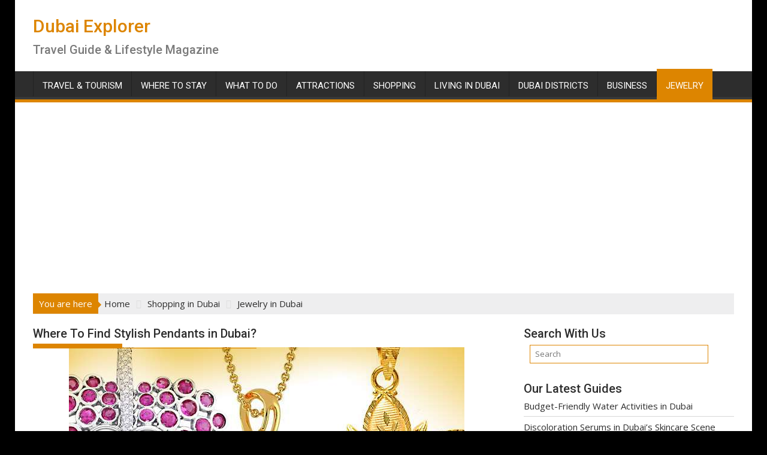

--- FILE ---
content_type: text/html; charset=UTF-8
request_url: https://dubaiexplorer.net/where-to-find-stylish-pendants-in-dubai/
body_size: 11625
content:
        <!DOCTYPE html><html lang="en-GB">
    	<head>

		        <meta charset="UTF-8">
        <meta name="viewport" content="width=device-width, initial-scale=1">
        <link rel="profile" href="http://gmpg.org/xfn/11">
        <link rel="pingback" href="https://dubaiexplorer.net/xmlrpc.php">
    <meta name='robots' content='index, follow, max-image-preview:large, max-snippet:-1, max-video-preview:-1' />

	<!-- This site is optimized with the Yoast SEO plugin v20.0 - https://yoast.com/wordpress/plugins/seo/ -->
	<title>Where To Find Stylish Pendants in Dubai? - Dubai Explorer</title>
	<meta name="description" content="When it comes to jewels, we need to talk a little bit more about all the different offer of pendants with or without necklaces. Jewel designers like" />
	<link rel="canonical" href="https://dubaiexplorer.net/where-to-find-stylish-pendants-in-dubai/" />
	<meta name="twitter:label1" content="Written by" />
	<meta name="twitter:data1" content="admin2" />
	<meta name="twitter:label2" content="Estimated reading time" />
	<meta name="twitter:data2" content="3 minutes" />
	<script type="application/ld+json" class="yoast-schema-graph">{"@context":"https://schema.org","@graph":[{"@type":"WebPage","@id":"https://dubaiexplorer.net/where-to-find-stylish-pendants-in-dubai/","url":"https://dubaiexplorer.net/where-to-find-stylish-pendants-in-dubai/","name":"Where To Find Stylish Pendants in Dubai? - Dubai Explorer","isPartOf":{"@id":"https://dubaiexplorer.net/#website"},"primaryImageOfPage":{"@id":"https://dubaiexplorer.net/where-to-find-stylish-pendants-in-dubai/#primaryimage"},"image":{"@id":"https://dubaiexplorer.net/where-to-find-stylish-pendants-in-dubai/#primaryimage"},"thumbnailUrl":"https://dubaiexplorer.net/wp-content/uploads/Stylish-Pendant-Jewelry-in-Dubai.jpg","datePublished":"2020-02-28T13:50:37+00:00","dateModified":"2021-02-10T21:09:31+00:00","author":{"@id":"https://dubaiexplorer.net/#/schema/person/7f6a91786a17e22303e7d26e03a8bb24"},"description":"When it comes to jewels, we need to talk a little bit more about all the different offer of pendants with or without necklaces. Jewel designers like","breadcrumb":{"@id":"https://dubaiexplorer.net/where-to-find-stylish-pendants-in-dubai/#breadcrumb"},"inLanguage":"en-GB","potentialAction":[{"@type":"ReadAction","target":["https://dubaiexplorer.net/where-to-find-stylish-pendants-in-dubai/"]}]},{"@type":"ImageObject","inLanguage":"en-GB","@id":"https://dubaiexplorer.net/where-to-find-stylish-pendants-in-dubai/#primaryimage","url":"https://dubaiexplorer.net/wp-content/uploads/Stylish-Pendant-Jewelry-in-Dubai.jpg","contentUrl":"https://dubaiexplorer.net/wp-content/uploads/Stylish-Pendant-Jewelry-in-Dubai.jpg","width":660,"height":365},{"@type":"BreadcrumbList","@id":"https://dubaiexplorer.net/where-to-find-stylish-pendants-in-dubai/#breadcrumb","itemListElement":[{"@type":"ListItem","position":1,"name":"Home","item":"https://dubaiexplorer.net/"},{"@type":"ListItem","position":2,"name":"Where To Find Stylish Pendants in Dubai?"}]},{"@type":"WebSite","@id":"https://dubaiexplorer.net/#website","url":"https://dubaiexplorer.net/","name":"Dubai Explorer","description":"Travel Guide &amp; Lifestyle Magazine","potentialAction":[{"@type":"SearchAction","target":{"@type":"EntryPoint","urlTemplate":"https://dubaiexplorer.net/?s={search_term_string}"},"query-input":"required name=search_term_string"}],"inLanguage":"en-GB"},{"@type":"Person","@id":"https://dubaiexplorer.net/#/schema/person/7f6a91786a17e22303e7d26e03a8bb24","name":"admin2","image":{"@type":"ImageObject","inLanguage":"en-GB","@id":"https://dubaiexplorer.net/#/schema/person/image/","url":"https://secure.gravatar.com/avatar/2fb2771f12f294155b68d16073e8b24b?s=96&d=mm&r=g","contentUrl":"https://secure.gravatar.com/avatar/2fb2771f12f294155b68d16073e8b24b?s=96&d=mm&r=g","caption":"admin2"}}]}</script>
	<!-- / Yoast SEO plugin. -->


<link rel='dns-prefetch' href='//fonts.googleapis.com' />
<link rel='stylesheet' id='wp-block-library-css' href='https://dubaiexplorer.net/wp-includes/css/dist/block-library/style.min.css' type='text/css' media='all' />
<link rel='stylesheet' id='classic-theme-styles-css' href='https://dubaiexplorer.net/wp-includes/css/classic-themes.min.css' type='text/css' media='all' />
<style id='global-styles-inline-css' type='text/css'>
body{--wp--preset--color--black: #000000;--wp--preset--color--cyan-bluish-gray: #abb8c3;--wp--preset--color--white: #ffffff;--wp--preset--color--pale-pink: #f78da7;--wp--preset--color--vivid-red: #cf2e2e;--wp--preset--color--luminous-vivid-orange: #ff6900;--wp--preset--color--luminous-vivid-amber: #fcb900;--wp--preset--color--light-green-cyan: #7bdcb5;--wp--preset--color--vivid-green-cyan: #00d084;--wp--preset--color--pale-cyan-blue: #8ed1fc;--wp--preset--color--vivid-cyan-blue: #0693e3;--wp--preset--color--vivid-purple: #9b51e0;--wp--preset--gradient--vivid-cyan-blue-to-vivid-purple: linear-gradient(135deg,rgba(6,147,227,1) 0%,rgb(155,81,224) 100%);--wp--preset--gradient--light-green-cyan-to-vivid-green-cyan: linear-gradient(135deg,rgb(122,220,180) 0%,rgb(0,208,130) 100%);--wp--preset--gradient--luminous-vivid-amber-to-luminous-vivid-orange: linear-gradient(135deg,rgba(252,185,0,1) 0%,rgba(255,105,0,1) 100%);--wp--preset--gradient--luminous-vivid-orange-to-vivid-red: linear-gradient(135deg,rgba(255,105,0,1) 0%,rgb(207,46,46) 100%);--wp--preset--gradient--very-light-gray-to-cyan-bluish-gray: linear-gradient(135deg,rgb(238,238,238) 0%,rgb(169,184,195) 100%);--wp--preset--gradient--cool-to-warm-spectrum: linear-gradient(135deg,rgb(74,234,220) 0%,rgb(151,120,209) 20%,rgb(207,42,186) 40%,rgb(238,44,130) 60%,rgb(251,105,98) 80%,rgb(254,248,76) 100%);--wp--preset--gradient--blush-light-purple: linear-gradient(135deg,rgb(255,206,236) 0%,rgb(152,150,240) 100%);--wp--preset--gradient--blush-bordeaux: linear-gradient(135deg,rgb(254,205,165) 0%,rgb(254,45,45) 50%,rgb(107,0,62) 100%);--wp--preset--gradient--luminous-dusk: linear-gradient(135deg,rgb(255,203,112) 0%,rgb(199,81,192) 50%,rgb(65,88,208) 100%);--wp--preset--gradient--pale-ocean: linear-gradient(135deg,rgb(255,245,203) 0%,rgb(182,227,212) 50%,rgb(51,167,181) 100%);--wp--preset--gradient--electric-grass: linear-gradient(135deg,rgb(202,248,128) 0%,rgb(113,206,126) 100%);--wp--preset--gradient--midnight: linear-gradient(135deg,rgb(2,3,129) 0%,rgb(40,116,252) 100%);--wp--preset--duotone--dark-grayscale: url('#wp-duotone-dark-grayscale');--wp--preset--duotone--grayscale: url('#wp-duotone-grayscale');--wp--preset--duotone--purple-yellow: url('#wp-duotone-purple-yellow');--wp--preset--duotone--blue-red: url('#wp-duotone-blue-red');--wp--preset--duotone--midnight: url('#wp-duotone-midnight');--wp--preset--duotone--magenta-yellow: url('#wp-duotone-magenta-yellow');--wp--preset--duotone--purple-green: url('#wp-duotone-purple-green');--wp--preset--duotone--blue-orange: url('#wp-duotone-blue-orange');--wp--preset--font-size--small: 13px;--wp--preset--font-size--medium: 20px;--wp--preset--font-size--large: 36px;--wp--preset--font-size--x-large: 42px;--wp--preset--spacing--20: 0.44rem;--wp--preset--spacing--30: 0.67rem;--wp--preset--spacing--40: 1rem;--wp--preset--spacing--50: 1.5rem;--wp--preset--spacing--60: 2.25rem;--wp--preset--spacing--70: 3.38rem;--wp--preset--spacing--80: 5.06rem;--wp--preset--shadow--natural: 6px 6px 9px rgba(0, 0, 0, 0.2);--wp--preset--shadow--deep: 12px 12px 50px rgba(0, 0, 0, 0.4);--wp--preset--shadow--sharp: 6px 6px 0px rgba(0, 0, 0, 0.2);--wp--preset--shadow--outlined: 6px 6px 0px -3px rgba(255, 255, 255, 1), 6px 6px rgba(0, 0, 0, 1);--wp--preset--shadow--crisp: 6px 6px 0px rgba(0, 0, 0, 1);}:where(.is-layout-flex){gap: 0.5em;}body .is-layout-flow > .alignleft{float: left;margin-inline-start: 0;margin-inline-end: 2em;}body .is-layout-flow > .alignright{float: right;margin-inline-start: 2em;margin-inline-end: 0;}body .is-layout-flow > .aligncenter{margin-left: auto !important;margin-right: auto !important;}body .is-layout-constrained > .alignleft{float: left;margin-inline-start: 0;margin-inline-end: 2em;}body .is-layout-constrained > .alignright{float: right;margin-inline-start: 2em;margin-inline-end: 0;}body .is-layout-constrained > .aligncenter{margin-left: auto !important;margin-right: auto !important;}body .is-layout-constrained > :where(:not(.alignleft):not(.alignright):not(.alignfull)){max-width: var(--wp--style--global--content-size);margin-left: auto !important;margin-right: auto !important;}body .is-layout-constrained > .alignwide{max-width: var(--wp--style--global--wide-size);}body .is-layout-flex{display: flex;}body .is-layout-flex{flex-wrap: wrap;align-items: center;}body .is-layout-flex > *{margin: 0;}:where(.wp-block-columns.is-layout-flex){gap: 2em;}.has-black-color{color: var(--wp--preset--color--black) !important;}.has-cyan-bluish-gray-color{color: var(--wp--preset--color--cyan-bluish-gray) !important;}.has-white-color{color: var(--wp--preset--color--white) !important;}.has-pale-pink-color{color: var(--wp--preset--color--pale-pink) !important;}.has-vivid-red-color{color: var(--wp--preset--color--vivid-red) !important;}.has-luminous-vivid-orange-color{color: var(--wp--preset--color--luminous-vivid-orange) !important;}.has-luminous-vivid-amber-color{color: var(--wp--preset--color--luminous-vivid-amber) !important;}.has-light-green-cyan-color{color: var(--wp--preset--color--light-green-cyan) !important;}.has-vivid-green-cyan-color{color: var(--wp--preset--color--vivid-green-cyan) !important;}.has-pale-cyan-blue-color{color: var(--wp--preset--color--pale-cyan-blue) !important;}.has-vivid-cyan-blue-color{color: var(--wp--preset--color--vivid-cyan-blue) !important;}.has-vivid-purple-color{color: var(--wp--preset--color--vivid-purple) !important;}.has-black-background-color{background-color: var(--wp--preset--color--black) !important;}.has-cyan-bluish-gray-background-color{background-color: var(--wp--preset--color--cyan-bluish-gray) !important;}.has-white-background-color{background-color: var(--wp--preset--color--white) !important;}.has-pale-pink-background-color{background-color: var(--wp--preset--color--pale-pink) !important;}.has-vivid-red-background-color{background-color: var(--wp--preset--color--vivid-red) !important;}.has-luminous-vivid-orange-background-color{background-color: var(--wp--preset--color--luminous-vivid-orange) !important;}.has-luminous-vivid-amber-background-color{background-color: var(--wp--preset--color--luminous-vivid-amber) !important;}.has-light-green-cyan-background-color{background-color: var(--wp--preset--color--light-green-cyan) !important;}.has-vivid-green-cyan-background-color{background-color: var(--wp--preset--color--vivid-green-cyan) !important;}.has-pale-cyan-blue-background-color{background-color: var(--wp--preset--color--pale-cyan-blue) !important;}.has-vivid-cyan-blue-background-color{background-color: var(--wp--preset--color--vivid-cyan-blue) !important;}.has-vivid-purple-background-color{background-color: var(--wp--preset--color--vivid-purple) !important;}.has-black-border-color{border-color: var(--wp--preset--color--black) !important;}.has-cyan-bluish-gray-border-color{border-color: var(--wp--preset--color--cyan-bluish-gray) !important;}.has-white-border-color{border-color: var(--wp--preset--color--white) !important;}.has-pale-pink-border-color{border-color: var(--wp--preset--color--pale-pink) !important;}.has-vivid-red-border-color{border-color: var(--wp--preset--color--vivid-red) !important;}.has-luminous-vivid-orange-border-color{border-color: var(--wp--preset--color--luminous-vivid-orange) !important;}.has-luminous-vivid-amber-border-color{border-color: var(--wp--preset--color--luminous-vivid-amber) !important;}.has-light-green-cyan-border-color{border-color: var(--wp--preset--color--light-green-cyan) !important;}.has-vivid-green-cyan-border-color{border-color: var(--wp--preset--color--vivid-green-cyan) !important;}.has-pale-cyan-blue-border-color{border-color: var(--wp--preset--color--pale-cyan-blue) !important;}.has-vivid-cyan-blue-border-color{border-color: var(--wp--preset--color--vivid-cyan-blue) !important;}.has-vivid-purple-border-color{border-color: var(--wp--preset--color--vivid-purple) !important;}.has-vivid-cyan-blue-to-vivid-purple-gradient-background{background: var(--wp--preset--gradient--vivid-cyan-blue-to-vivid-purple) !important;}.has-light-green-cyan-to-vivid-green-cyan-gradient-background{background: var(--wp--preset--gradient--light-green-cyan-to-vivid-green-cyan) !important;}.has-luminous-vivid-amber-to-luminous-vivid-orange-gradient-background{background: var(--wp--preset--gradient--luminous-vivid-amber-to-luminous-vivid-orange) !important;}.has-luminous-vivid-orange-to-vivid-red-gradient-background{background: var(--wp--preset--gradient--luminous-vivid-orange-to-vivid-red) !important;}.has-very-light-gray-to-cyan-bluish-gray-gradient-background{background: var(--wp--preset--gradient--very-light-gray-to-cyan-bluish-gray) !important;}.has-cool-to-warm-spectrum-gradient-background{background: var(--wp--preset--gradient--cool-to-warm-spectrum) !important;}.has-blush-light-purple-gradient-background{background: var(--wp--preset--gradient--blush-light-purple) !important;}.has-blush-bordeaux-gradient-background{background: var(--wp--preset--gradient--blush-bordeaux) !important;}.has-luminous-dusk-gradient-background{background: var(--wp--preset--gradient--luminous-dusk) !important;}.has-pale-ocean-gradient-background{background: var(--wp--preset--gradient--pale-ocean) !important;}.has-electric-grass-gradient-background{background: var(--wp--preset--gradient--electric-grass) !important;}.has-midnight-gradient-background{background: var(--wp--preset--gradient--midnight) !important;}.has-small-font-size{font-size: var(--wp--preset--font-size--small) !important;}.has-medium-font-size{font-size: var(--wp--preset--font-size--medium) !important;}.has-large-font-size{font-size: var(--wp--preset--font-size--large) !important;}.has-x-large-font-size{font-size: var(--wp--preset--font-size--x-large) !important;}
.wp-block-navigation a:where(:not(.wp-element-button)){color: inherit;}
:where(.wp-block-columns.is-layout-flex){gap: 2em;}
.wp-block-pullquote{font-size: 1.5em;line-height: 1.6;}
</style>
<link rel='stylesheet' id='contact-form-7-css' href='https://dubaiexplorer.net/wp-content/plugins/contact-form-7/includes/css/styles.css' type='text/css' media='all' />
<link rel='stylesheet' id='jquery-bxslider-css' href='https://dubaiexplorer.net/wp-content/themes/dubai/assets/library/bxslider/css/jquery.bxslider.min.css' type='text/css' media='all' />
<link rel='stylesheet' id='supermag-googleapis-css' href='//fonts.googleapis.com/css?family=Open+Sans%3A600%2C400%7CRoboto%3A300italic%2C400%2C500%2C700&#038;ver=1.0.1' type='text/css' media='all' />
<link rel='stylesheet' id='supermag-style-css' href='https://dubaiexplorer.net/wp-content/themes/dubai/style.css' type='text/css' media='all' />
<style id='supermag-style-inline-css' type='text/css'>

            mark,
            .comment-form .form-submit input,
            .read-more,
            .bn-title,
            .home-icon.front_page_on,
            .header-wrapper .menu li:hover > a,
            .header-wrapper .menu > li.current-menu-item a,
            .header-wrapper .menu > li.current-menu-parent a,
            .header-wrapper .menu > li.current_page_parent a,
            .header-wrapper .menu > li.current_page_ancestor a,
            .header-wrapper .menu > li.current-menu-item > a:before,
            .header-wrapper .menu > li.current-menu-parent > a:before,
            .header-wrapper .menu > li.current_page_parent > a:before,
            .header-wrapper .menu > li.current_page_ancestor > a:before,
            .header-wrapper .main-navigation ul ul.sub-menu li:hover > a,
            .header-wrapper .main-navigation ul ul.children li:hover > a,
            .slider-section .cat-links a,
            .featured-desc .below-entry-meta .cat-links a,
            #calendar_wrap #wp-calendar #today,
            #calendar_wrap #wp-calendar #today a,
            .wpcf7-form input.wpcf7-submit:hover,
            .breadcrumb{
                background: #dd8500;
            }
        
            a:hover,
            .screen-reader-text:focus,
            .bn-content a:hover,
            .socials a:hover,
            .site-title a,
            .search-block input#menu-search,
            .widget_search input#s,
            .search-block #searchsubmit,
            .widget_search #searchsubmit,
            .footer-sidebar .featured-desc .above-entry-meta a:hover,
            .slider-section .slide-title:hover,
            .besides-slider .post-title a:hover,
            .slider-feature-wrap a:hover,
            .slider-section .bx-controls-direction a,
            .besides-slider .beside-post:hover .beside-caption,
            .besides-slider .beside-post:hover .beside-caption a:hover,
            .featured-desc .above-entry-meta span:hover,
            .posted-on a:hover,
            .cat-links a:hover,
            .comments-link a:hover,
            .edit-link a:hover,
            .tags-links a:hover,
            .byline a:hover,
            .nav-links a:hover,
            #supermag-breadcrumbs a:hover,
            .wpcf7-form input.wpcf7-submit,
             .woocommerce nav.woocommerce-pagination ul li a:focus, 
             .woocommerce nav.woocommerce-pagination ul li a:hover, 
             .woocommerce nav.woocommerce-pagination ul li span.current{
                color: #dd8500;
            }
            .search-block input#menu-search,
            .widget_search input#s,
            .tagcloud a{
                border: 1px solid #dd8500;
            }
            .footer-wrapper .border,
            .nav-links .nav-previous a:hover,
            .nav-links .nav-next a:hover{
                border-top: 1px solid #dd8500;
            }
             .besides-slider .beside-post{
                border-bottom: 3px solid #dd8500;
            }
            .widget-title,
            .footer-wrapper,
            .page-header .page-title,
            .single .entry-header .entry-title,
            .page .entry-header .entry-title{
                border-bottom: 1px solid #dd8500;
            }
            .widget-title:before,
            .page-header .page-title:before,
            .single .entry-header .entry-title:before,
            .page .entry-header .entry-title:before {
                border-bottom: 7px solid #dd8500;
            }
           .wpcf7-form input.wpcf7-submit,
            article.post.sticky{
                border: 2px solid #dd8500;
            }
           .breadcrumb::after {
                border-left: 5px solid #dd8500;
            }
           .header-wrapper #site-navigation{
                border-bottom: 5px solid #dd8500;
            }
           @media screen and (max-width:992px){
                .slicknav_btn.slicknav_open{
                    border: 1px solid #dd8500;
                }
                 .header-wrapper .main-navigation ul ul.sub-menu li:hover > a,
                 .header-wrapper .main-navigation ul ul.children li:hover > a
                 {
                         background: #2d2d2d;
                 }
                .slicknav_btn.slicknav_open:before{
                    background: { #dd8500 };
                    box-shadow: 0 6px 0 0 #dd8500, 0 12px 0 0 #dd8500;
                }
                .slicknav_nav li:hover > a,
                .slicknav_nav li.current-menu-ancestor a,
                .slicknav_nav li.current-menu-item  > a,
                .slicknav_nav li.current_page_item a,
                .slicknav_nav li.current_page_item .slicknav_item span,
                .slicknav_nav li .slicknav_item:hover a{
                    color: #dd8500;
                }
            }
                    .cat-links .at-cat-item-1{
                    background: #dd8500!important;
                    color : #fff!important;
                    }
                    
                    .at-cat-color-wrap-1 .widget-title::before,
                    body.category-1 .page-header .page-title::before
                    {
                     border-bottom: 7px solid #dd8500;
                    }
                    
                    .at-cat-color-wrap-1 .widget-title,
                     body.category-1 .page-header .page-title
                    {
                     border-bottom: 1px solid #dd8500;
                    }
                    .cat-links .at-cat-item-1:hover{
                    background: #2d2d2d!important;
                    color : #fff!important;
                    }
                    
                    .cat-links .at-cat-item-195{
                    background: #dd8500!important;
                    color : #fff!important;
                    }
                    
                    .at-cat-color-wrap-195 .widget-title::before,
                    body.category-195 .page-header .page-title::before
                    {
                     border-bottom: 7px solid #dd8500;
                    }
                    
                    .at-cat-color-wrap-195 .widget-title,
                     body.category-195 .page-header .page-title
                    {
                     border-bottom: 1px solid #dd8500;
                    }
                    .cat-links .at-cat-item-195:hover{
                    background: #2d2d2d!important;
                    color : #fff!important;
                    }
                    
                    .cat-links .at-cat-item-196{
                    background: #dd8500!important;
                    color : #fff!important;
                    }
                    
                    .at-cat-color-wrap-196 .widget-title::before,
                    body.category-196 .page-header .page-title::before
                    {
                     border-bottom: 7px solid #dd8500;
                    }
                    
                    .at-cat-color-wrap-196 .widget-title,
                     body.category-196 .page-header .page-title
                    {
                     border-bottom: 1px solid #dd8500;
                    }
                    .cat-links .at-cat-item-196:hover{
                    background: #2d2d2d!important;
                    color : #fff!important;
                    }
                    
                    .cat-links .at-cat-item-197{
                    background: #dd8500!important;
                    color : #fff!important;
                    }
                    
                    .at-cat-color-wrap-197 .widget-title::before,
                    body.category-197 .page-header .page-title::before
                    {
                     border-bottom: 7px solid #dd8500;
                    }
                    
                    .at-cat-color-wrap-197 .widget-title,
                     body.category-197 .page-header .page-title
                    {
                     border-bottom: 1px solid #dd8500;
                    }
                    .cat-links .at-cat-item-197:hover{
                    background: #2d2d2d!important;
                    color : #fff!important;
                    }
                    
                    .cat-links .at-cat-item-198{
                    background: #0096ed!important;
                    color : #fff!important;
                    }
                    
                    .at-cat-color-wrap-198 .widget-title::before,
                    body.category-198 .page-header .page-title::before
                    {
                     border-bottom: 7px solid #0096ed;
                    }
                    
                    .at-cat-color-wrap-198 .widget-title,
                     body.category-198 .page-header .page-title
                    {
                     border-bottom: 1px solid #0096ed;
                    }
                    .cat-links .at-cat-item-198:hover{
                    background: #2d2d2d!important;
                    color : #fff!important;
                    }
                    
                    .cat-links .at-cat-item-199{
                    background: #dd8500!important;
                    color : #fff!important;
                    }
                    
                    .cat-links .at-cat-item-199:hover{
                    background: #2d2d2d!important;
                    color : #fff!important;
                    }
                    
                    .cat-links .at-cat-item-200{
                    background: #dd8500!important;
                    color : #fff!important;
                    }
                    
                    .cat-links .at-cat-item-200:hover{
                    background: #2d2d2d!important;
                    color : #fff!important;
                    }
                    
                    .cat-links .at-cat-item-201{
                    background: #dd8500!important;
                    color : #fff!important;
                    }
                    
                    .cat-links .at-cat-item-201:hover{
                    background: #2d2d2d!important;
                    color : #fff!important;
                    }
                    
                    .cat-links .at-cat-item-202{
                    background: #dd8500!important;
                    color : #fff!important;
                    }
                    
                    .cat-links .at-cat-item-202:hover{
                    background: #2d2d2d!important;
                    color : #fff!important;
                    }
                    
                    .cat-links .at-cat-item-203{
                    background: #dd8500!important;
                    color : #fff!important;
                    }
                    
                    .cat-links .at-cat-item-203:hover{
                    background: #2d2d2d!important;
                    color : #fff!important;
                    }
                    
                    .cat-links .at-cat-item-204{
                    background: #dd8500!important;
                    color : #fff!important;
                    }
                    
                    .cat-links .at-cat-item-204:hover{
                    background: #2d2d2d!important;
                    color : #fff!important;
                    }
                    
                    .cat-links .at-cat-item-205{
                    background: #dd8500!important;
                    color : #fff!important;
                    }
                    
                    .cat-links .at-cat-item-205:hover{
                    background: #2d2d2d!important;
                    color : #fff!important;
                    }
                    
                    .cat-links .at-cat-item-206{
                    background: #dd8500!important;
                    color : #fff!important;
                    }
                    
                    .cat-links .at-cat-item-206:hover{
                    background: #2d2d2d!important;
                    color : #fff!important;
                    }
                    
                    .cat-links .at-cat-item-207{
                    background: #dd8500!important;
                    color : #fff!important;
                    }
                    
                    .at-cat-color-wrap-207 .widget-title::before,
                    body.category-207 .page-header .page-title::before
                    {
                     border-bottom: 7px solid #dd8500;
                    }
                    
                    .at-cat-color-wrap-207 .widget-title,
                     body.category-207 .page-header .page-title
                    {
                     border-bottom: 1px solid #dd8500;
                    }
                    .cat-links .at-cat-item-207:hover{
                    background: #2d2d2d!important;
                    color : #fff!important;
                    }
                    
                    .cat-links .at-cat-item-208{
                    background: #dd8500!important;
                    color : #fff!important;
                    }
                    
                    .cat-links .at-cat-item-208:hover{
                    background: #2d2d2d!important;
                    color : #fff!important;
                    }
                    
                    .cat-links .at-cat-item-209{
                    background: #dd8500!important;
                    color : #fff!important;
                    }
                    
                    .cat-links .at-cat-item-209:hover{
                    background: #2d2d2d!important;
                    color : #fff!important;
                    }
                    
                    .cat-links .at-cat-item-210{
                    background: #dd8500!important;
                    color : #fff!important;
                    }
                    
                    .cat-links .at-cat-item-210:hover{
                    background: #2d2d2d!important;
                    color : #fff!important;
                    }
                    
                    .cat-links .at-cat-item-211{
                    background: #dd8500!important;
                    color : #fff!important;
                    }
                    
                    .cat-links .at-cat-item-211:hover{
                    background: #2d2d2d!important;
                    color : #fff!important;
                    }
                    
                    .cat-links .at-cat-item-212{
                    background: #dd8500!important;
                    color : #fff!important;
                    }
                    
                    .cat-links .at-cat-item-212:hover{
                    background: #2d2d2d!important;
                    color : #fff!important;
                    }
                    
                    .cat-links .at-cat-item-213{
                    background: #dd8500!important;
                    color : #fff!important;
                    }
                    
                    .cat-links .at-cat-item-213:hover{
                    background: #2d2d2d!important;
                    color : #fff!important;
                    }
                    
                    .cat-links .at-cat-item-214{
                    background: #dd8500!important;
                    color : #fff!important;
                    }
                    
                    .at-cat-color-wrap-214 .widget-title::before,
                    body.category-214 .page-header .page-title::before
                    {
                     border-bottom: 7px solid #dd8500;
                    }
                    
                    .at-cat-color-wrap-214 .widget-title,
                     body.category-214 .page-header .page-title
                    {
                     border-bottom: 1px solid #dd8500;
                    }
                    .cat-links .at-cat-item-214:hover{
                    background: #2d2d2d!important;
                    color : #fff!important;
                    }
                    
                    .cat-links .at-cat-item-215{
                    background: #dd8500!important;
                    color : #fff!important;
                    }
                    
                    .cat-links .at-cat-item-215:hover{
                    background: #2d2d2d!important;
                    color : #fff!important;
                    }
                    
                    .cat-links .at-cat-item-216{
                    background: #dd8500!important;
                    color : #fff!important;
                    }
                    
                    .at-cat-color-wrap-216 .widget-title::before,
                    body.category-216 .page-header .page-title::before
                    {
                     border-bottom: 7px solid #dd8500;
                    }
                    
                    .at-cat-color-wrap-216 .widget-title,
                     body.category-216 .page-header .page-title
                    {
                     border-bottom: 1px solid #dd8500;
                    }
                    .cat-links .at-cat-item-216:hover{
                    background: #2d2d2d!important;
                    color : #fff!important;
                    }
                    
                    .cat-links .at-cat-item-217{
                    background: #dd8500!important;
                    color : #fff!important;
                    }
                    
                    .cat-links .at-cat-item-217:hover{
                    background: #2d2d2d!important;
                    color : #fff!important;
                    }
                    
                    .cat-links .at-cat-item-218{
                    background: #dd8500!important;
                    color : #fff!important;
                    }
                    
                    .cat-links .at-cat-item-218:hover{
                    background: #2d2d2d!important;
                    color : #fff!important;
                    }
                    
                    .cat-links .at-cat-item-219{
                    background: #dd8500!important;
                    color : #fff!important;
                    }
                    
                    .at-cat-color-wrap-219 .widget-title::before,
                    body.category-219 .page-header .page-title::before
                    {
                     border-bottom: 7px solid #dd8500;
                    }
                    
                    .at-cat-color-wrap-219 .widget-title,
                     body.category-219 .page-header .page-title
                    {
                     border-bottom: 1px solid #dd8500;
                    }
                    .cat-links .at-cat-item-219:hover{
                    background: #2d2d2d!important;
                    color : #fff!important;
                    }
                    
                    .cat-links .at-cat-item-220{
                    background: #dd8500!important;
                    color : #fff!important;
                    }
                    
                    .at-cat-color-wrap-220 .widget-title::before,
                    body.category-220 .page-header .page-title::before
                    {
                     border-bottom: 7px solid #dd8500;
                    }
                    
                    .at-cat-color-wrap-220 .widget-title,
                     body.category-220 .page-header .page-title
                    {
                     border-bottom: 1px solid #dd8500;
                    }
                    .cat-links .at-cat-item-220:hover{
                    background: #2d2d2d!important;
                    color : #fff!important;
                    }
                    
                    .cat-links .at-cat-item-221{
                    background: #dd8500!important;
                    color : #fff!important;
                    }
                    
                    .cat-links .at-cat-item-221:hover{
                    background: #2d2d2d!important;
                    color : #fff!important;
                    }
                    
                    .cat-links .at-cat-item-222{
                    background: #dd8500!important;
                    color : #fff!important;
                    }
                    
                    .cat-links .at-cat-item-222:hover{
                    background: #2d2d2d!important;
                    color : #fff!important;
                    }
                    
                    .cat-links .at-cat-item-223{
                    background: #dd8500!important;
                    color : #fff!important;
                    }
                    
                    .cat-links .at-cat-item-223:hover{
                    background: #2d2d2d!important;
                    color : #fff!important;
                    }
                    
                    .cat-links .at-cat-item-224{
                    background: #dd8500!important;
                    color : #fff!important;
                    }
                    
                    .cat-links .at-cat-item-224:hover{
                    background: #2d2d2d!important;
                    color : #fff!important;
                    }
                    
                    .cat-links .at-cat-item-225{
                    background: #dd8500!important;
                    color : #fff!important;
                    }
                    
                    .cat-links .at-cat-item-225:hover{
                    background: #2d2d2d!important;
                    color : #fff!important;
                    }
                    
                    .cat-links .at-cat-item-226{
                    background: #dd8500!important;
                    color : #fff!important;
                    }
                    
                    .cat-links .at-cat-item-226:hover{
                    background: #2d2d2d!important;
                    color : #fff!important;
                    }
                    
                    .cat-links .at-cat-item-239{
                    background: #dd8500!important;
                    color : #fff!important;
                    }
                    
                    .cat-links .at-cat-item-239:hover{
                    background: #2d2d2d!important;
                    color : #fff!important;
                    }
                    
                    .cat-links .at-cat-item-240{
                    background: #dd8500!important;
                    color : #fff!important;
                    }
                    
                    .cat-links .at-cat-item-240:hover{
                    background: #2d2d2d!important;
                    color : #fff!important;
                    }
                    
                    .cat-links .at-cat-item-241{
                    background: #dd8500!important;
                    color : #fff!important;
                    }
                    
                    .cat-links .at-cat-item-241:hover{
                    background: #2d2d2d!important;
                    color : #fff!important;
                    }
                    
                    .cat-links .at-cat-item-242{
                    background: #dd8500!important;
                    color : #fff!important;
                    }
                    
                    .cat-links .at-cat-item-242:hover{
                    background: #2d2d2d!important;
                    color : #fff!important;
                    }
                    
                    .cat-links .at-cat-item-243{
                    background: #dd8500!important;
                    color : #fff!important;
                    }
                    
                    .cat-links .at-cat-item-243:hover{
                    background: #2d2d2d!important;
                    color : #fff!important;
                    }
                    
                    .cat-links .at-cat-item-244{
                    background: #dd8500!important;
                    color : #fff!important;
                    }
                    
                    .cat-links .at-cat-item-244:hover{
                    background: #2d2d2d!important;
                    color : #fff!important;
                    }
                    
                    .cat-links .at-cat-item-245{
                    background: #dd8500!important;
                    color : #fff!important;
                    }
                    
                    .cat-links .at-cat-item-245:hover{
                    background: #2d2d2d!important;
                    color : #fff!important;
                    }
                    
                    .cat-links .at-cat-item-246{
                    background: #dd8500!important;
                    color : #fff!important;
                    }
                    
                    .cat-links .at-cat-item-246:hover{
                    background: #2d2d2d!important;
                    color : #fff!important;
                    }
                    
                    .cat-links .at-cat-item-247{
                    background: #dd8500!important;
                    color : #fff!important;
                    }
                    
                    .cat-links .at-cat-item-247:hover{
                    background: #2d2d2d!important;
                    color : #fff!important;
                    }
                    
                    .cat-links .at-cat-item-248{
                    background: #dd8500!important;
                    color : #fff!important;
                    }
                    
                    .cat-links .at-cat-item-248:hover{
                    background: #2d2d2d!important;
                    color : #fff!important;
                    }
                    
                    .cat-links .at-cat-item-249{
                    background: #dd8500!important;
                    color : #fff!important;
                    }
                    
                    .cat-links .at-cat-item-249:hover{
                    background: #2d2d2d!important;
                    color : #fff!important;
                    }
                    
                    .cat-links .at-cat-item-250{
                    background: #dd8500!important;
                    color : #fff!important;
                    }
                    
                    .cat-links .at-cat-item-250:hover{
                    background: #2d2d2d!important;
                    color : #fff!important;
                    }
                    
                    .cat-links .at-cat-item-251{
                    background: #dd8500!important;
                    color : #fff!important;
                    }
                    
                    .cat-links .at-cat-item-251:hover{
                    background: #2d2d2d!important;
                    color : #fff!important;
                    }
                    
                    .cat-links .at-cat-item-252{
                    background: #dd8500!important;
                    color : #fff!important;
                    }
                    
                    .cat-links .at-cat-item-252:hover{
                    background: #2d2d2d!important;
                    color : #fff!important;
                    }
                    
                    .cat-links .at-cat-item-253{
                    background: #dd8500!important;
                    color : #fff!important;
                    }
                    
                    .cat-links .at-cat-item-253:hover{
                    background: #2d2d2d!important;
                    color : #fff!important;
                    }
                    
                    .cat-links .at-cat-item-254{
                    background: #dd8500!important;
                    color : #fff!important;
                    }
                    
                    .cat-links .at-cat-item-254:hover{
                    background: #2d2d2d!important;
                    color : #fff!important;
                    }
                    
                    .cat-links .at-cat-item-255{
                    background: #dd8500!important;
                    color : #fff!important;
                    }
                    
                    .cat-links .at-cat-item-255:hover{
                    background: #2d2d2d!important;
                    color : #fff!important;
                    }
                    
                    .cat-links .at-cat-item-256{
                    background: #dd8500!important;
                    color : #fff!important;
                    }
                    
                    .cat-links .at-cat-item-256:hover{
                    background: #2d2d2d!important;
                    color : #fff!important;
                    }
                    
                    .cat-links .at-cat-item-257{
                    background: #dd8500!important;
                    color : #fff!important;
                    }
                    
                    .cat-links .at-cat-item-257:hover{
                    background: #2d2d2d!important;
                    color : #fff!important;
                    }
                    
                    .cat-links .at-cat-item-258{
                    background: #dd8500!important;
                    color : #fff!important;
                    }
                    
                    .cat-links .at-cat-item-258:hover{
                    background: #2d2d2d!important;
                    color : #fff!important;
                    }
                    
                    .cat-links .at-cat-item-259{
                    background: #dd8500!important;
                    color : #fff!important;
                    }
                    
                    .cat-links .at-cat-item-259:hover{
                    background: #2d2d2d!important;
                    color : #fff!important;
                    }
                    
                    .cat-links .at-cat-item-260{
                    background: #dd8500!important;
                    color : #fff!important;
                    }
                    
                    .cat-links .at-cat-item-260:hover{
                    background: #2d2d2d!important;
                    color : #fff!important;
                    }
                    
                    .cat-links .at-cat-item-261{
                    background: #dd8500!important;
                    color : #fff!important;
                    }
                    
                    .cat-links .at-cat-item-261:hover{
                    background: #2d2d2d!important;
                    color : #fff!important;
                    }
                    
                    .cat-links .at-cat-item-262{
                    background: #dd8500!important;
                    color : #fff!important;
                    }
                    
                    .cat-links .at-cat-item-262:hover{
                    background: #2d2d2d!important;
                    color : #fff!important;
                    }
                    
                    .cat-links .at-cat-item-263{
                    background: #dd8500!important;
                    color : #fff!important;
                    }
                    
                    .cat-links .at-cat-item-263:hover{
                    background: #2d2d2d!important;
                    color : #fff!important;
                    }
                    
                    .cat-links .at-cat-item-264{
                    background: #dd8500!important;
                    color : #fff!important;
                    }
                    
                    .cat-links .at-cat-item-264:hover{
                    background: #2d2d2d!important;
                    color : #fff!important;
                    }
                    
                    .cat-links .at-cat-item-265{
                    background: #dd8500!important;
                    color : #fff!important;
                    }
                    
                    .cat-links .at-cat-item-265:hover{
                    background: #2d2d2d!important;
                    color : #fff!important;
                    }
                    
                    .cat-links .at-cat-item-266{
                    background: #dd8500!important;
                    color : #fff!important;
                    }
                    
                    .cat-links .at-cat-item-266:hover{
                    background: #2d2d2d!important;
                    color : #fff!important;
                    }
                    
                    .cat-links .at-cat-item-267{
                    background: #dd8500!important;
                    color : #fff!important;
                    }
                    
                    .cat-links .at-cat-item-267:hover{
                    background: #2d2d2d!important;
                    color : #fff!important;
                    }
                    
                    .cat-links .at-cat-item-268{
                    background: #dd8500!important;
                    color : #fff!important;
                    }
                    
                    .cat-links .at-cat-item-268:hover{
                    background: #2d2d2d!important;
                    color : #fff!important;
                    }
                    
                    .cat-links .at-cat-item-269{
                    background: #dd8500!important;
                    color : #fff!important;
                    }
                    
                    .cat-links .at-cat-item-269:hover{
                    background: #2d2d2d!important;
                    color : #fff!important;
                    }
                    
                    .cat-links .at-cat-item-270{
                    background: #dd8500!important;
                    color : #fff!important;
                    }
                    
                    .cat-links .at-cat-item-270:hover{
                    background: #2d2d2d!important;
                    color : #fff!important;
                    }
                    
                    .cat-links .at-cat-item-271{
                    background: #dd8500!important;
                    color : #fff!important;
                    }
                    
                    .cat-links .at-cat-item-271:hover{
                    background: #2d2d2d!important;
                    color : #fff!important;
                    }
                    
                    .cat-links .at-cat-item-272{
                    background: #dd8500!important;
                    color : #fff!important;
                    }
                    
                    .cat-links .at-cat-item-272:hover{
                    background: #2d2d2d!important;
                    color : #fff!important;
                    }
                    
                    .cat-links .at-cat-item-273{
                    background: #dd8500!important;
                    color : #fff!important;
                    }
                    
                    .cat-links .at-cat-item-273:hover{
                    background: #2d2d2d!important;
                    color : #fff!important;
                    }
                    
                    .cat-links .at-cat-item-274{
                    background: #dd8500!important;
                    color : #fff!important;
                    }
                    
                    .at-cat-color-wrap-274 .widget-title::before,
                    body.category-274 .page-header .page-title::before
                    {
                     border-bottom: 7px solid #dd8500;
                    }
                    
                    .at-cat-color-wrap-274 .widget-title,
                     body.category-274 .page-header .page-title
                    {
                     border-bottom: 1px solid #dd8500;
                    }
                    .cat-links .at-cat-item-274:hover{
                    background: #2d2d2d!important;
                    color : #fff!important;
                    }
                    
                    .cat-links .at-cat-item-275{
                    background: #dd8500!important;
                    color : #fff!important;
                    }
                    
                    .cat-links .at-cat-item-275:hover{
                    background: #2d2d2d!important;
                    color : #fff!important;
                    }
                    
                    .cat-links .at-cat-item-317{
                    background: #dd8500!important;
                    color : #fff!important;
                    }
                    
                    .cat-links .at-cat-item-317:hover{
                    background: #2d2d2d!important;
                    color : #fff!important;
                    }
                    
                    .cat-links .at-cat-item-318{
                    background: #dd8500!important;
                    color : #fff!important;
                    }
                    
                    .cat-links .at-cat-item-318:hover{
                    background: #2d2d2d!important;
                    color : #fff!important;
                    }
                    
                    .cat-links .at-cat-item-319{
                    background: #dd8500!important;
                    color : #fff!important;
                    }
                    
                    .cat-links .at-cat-item-319:hover{
                    background: #2d2d2d!important;
                    color : #fff!important;
                    }
                    
                    .cat-links .at-cat-item-321{
                    background: #dd8500!important;
                    color : #fff!important;
                    }
                    
                    .cat-links .at-cat-item-321:hover{
                    background: #2d2d2d!important;
                    color : #fff!important;
                    }
                    
                    .cat-links .at-cat-item-322{
                    background: #dd8500!important;
                    color : #fff!important;
                    }
                    
                    .cat-links .at-cat-item-322:hover{
                    background: #2d2d2d!important;
                    color : #fff!important;
                    }
                    
                    .cat-links .at-cat-item-323{
                    background: #dd8500!important;
                    color : #fff!important;
                    }
                    
                    .cat-links .at-cat-item-323:hover{
                    background: #2d2d2d!important;
                    color : #fff!important;
                    }
                    
                    .cat-links .at-cat-item-324{
                    background: #dd8500!important;
                    color : #fff!important;
                    }
                    
                    .cat-links .at-cat-item-324:hover{
                    background: #2d2d2d!important;
                    color : #fff!important;
                    }
                    
                    .cat-links .at-cat-item-325{
                    background: #dd8500!important;
                    color : #fff!important;
                    }
                    
                    .cat-links .at-cat-item-325:hover{
                    background: #2d2d2d!important;
                    color : #fff!important;
                    }
                    
                    .cat-links .at-cat-item-326{
                    background: #dd8500!important;
                    color : #fff!important;
                    }
                    
                    .cat-links .at-cat-item-326:hover{
                    background: #2d2d2d!important;
                    color : #fff!important;
                    }
                    
                    .cat-links .at-cat-item-327{
                    background: #dd8500!important;
                    color : #fff!important;
                    }
                    
                    .cat-links .at-cat-item-327:hover{
                    background: #2d2d2d!important;
                    color : #fff!important;
                    }
                    
                    .cat-links .at-cat-item-328{
                    background: #dd8500!important;
                    color : #fff!important;
                    }
                    
                    .cat-links .at-cat-item-328:hover{
                    background: #2d2d2d!important;
                    color : #fff!important;
                    }
                    
                    .cat-links .at-cat-item-329{
                    background: #dd8500!important;
                    color : #fff!important;
                    }
                    
                    .cat-links .at-cat-item-329:hover{
                    background: #2d2d2d!important;
                    color : #fff!important;
                    }
                    
                    .cat-links .at-cat-item-330{
                    background: #dd8500!important;
                    color : #fff!important;
                    }
                    
                    .cat-links .at-cat-item-330:hover{
                    background: #2d2d2d!important;
                    color : #fff!important;
                    }
                    
                    .cat-links .at-cat-item-331{
                    background: #dd8500!important;
                    color : #fff!important;
                    }
                    
                    .cat-links .at-cat-item-331:hover{
                    background: #2d2d2d!important;
                    color : #fff!important;
                    }
                    
                    .cat-links .at-cat-item-332{
                    background: #dd8500!important;
                    color : #fff!important;
                    }
                    
                    .cat-links .at-cat-item-332:hover{
                    background: #2d2d2d!important;
                    color : #fff!important;
                    }
                    
                    .cat-links .at-cat-item-333{
                    background: #dd8500!important;
                    color : #fff!important;
                    }
                    
                    .cat-links .at-cat-item-333:hover{
                    background: #2d2d2d!important;
                    color : #fff!important;
                    }
                    
                    .cat-links .at-cat-item-335{
                    background: #dd8500!important;
                    color : #fff!important;
                    }
                    
                    .cat-links .at-cat-item-335:hover{
                    background: #2d2d2d!important;
                    color : #fff!important;
                    }
                    
                    .cat-links .at-cat-item-336{
                    background: #dd8500!important;
                    color : #fff!important;
                    }
                    
                    .cat-links .at-cat-item-336:hover{
                    background: #2d2d2d!important;
                    color : #fff!important;
                    }
                    
                    .cat-links .at-cat-item-337{
                    background: #dd8500!important;
                    color : #fff!important;
                    }
                    
                    .cat-links .at-cat-item-337:hover{
                    background: #2d2d2d!important;
                    color : #fff!important;
                    }
                    
                    .cat-links .at-cat-item-338{
                    background: #dd8500!important;
                    color : #fff!important;
                    }
                    
                    .cat-links .at-cat-item-338:hover{
                    background: #2d2d2d!important;
                    color : #fff!important;
                    }
                    
                    .cat-links .at-cat-item-339{
                    background: #dd8500!important;
                    color : #fff!important;
                    }
                    
                    .cat-links .at-cat-item-339:hover{
                    background: #2d2d2d!important;
                    color : #fff!important;
                    }
                    
                    .cat-links .at-cat-item-340{
                    background: #dd8500!important;
                    color : #fff!important;
                    }
                    
                    .cat-links .at-cat-item-340:hover{
                    background: #2d2d2d!important;
                    color : #fff!important;
                    }
                    
                    .cat-links .at-cat-item-341{
                    background: #dd8500!important;
                    color : #fff!important;
                    }
                    
                    .cat-links .at-cat-item-341:hover{
                    background: #2d2d2d!important;
                    color : #fff!important;
                    }
                    
                    .cat-links .at-cat-item-342{
                    background: #dd8500!important;
                    color : #fff!important;
                    }
                    
                    .cat-links .at-cat-item-342:hover{
                    background: #2d2d2d!important;
                    color : #fff!important;
                    }
                    
                    .cat-links .at-cat-item-343{
                    background: #dd8500!important;
                    color : #fff!important;
                    }
                    
                    .cat-links .at-cat-item-343:hover{
                    background: #2d2d2d!important;
                    color : #fff!important;
                    }
                    
                    .cat-links .at-cat-item-344{
                    background: #dd8500!important;
                    color : #fff!important;
                    }
                    
                    .cat-links .at-cat-item-344:hover{
                    background: #2d2d2d!important;
                    color : #fff!important;
                    }
                    
                    .cat-links .at-cat-item-345{
                    background: #dd8500!important;
                    color : #fff!important;
                    }
                    
                    .cat-links .at-cat-item-345:hover{
                    background: #2d2d2d!important;
                    color : #fff!important;
                    }
                    
                    .cat-links .at-cat-item-346{
                    background: #dd8500!important;
                    color : #fff!important;
                    }
                    
                    .cat-links .at-cat-item-346:hover{
                    background: #2d2d2d!important;
                    color : #fff!important;
                    }
                    
                    .cat-links .at-cat-item-347{
                    background: #dd8500!important;
                    color : #fff!important;
                    }
                    
                    .cat-links .at-cat-item-347:hover{
                    background: #2d2d2d!important;
                    color : #fff!important;
                    }
                    
                    .cat-links .at-cat-item-348{
                    background: #dd8500!important;
                    color : #fff!important;
                    }
                    
                    .cat-links .at-cat-item-348:hover{
                    background: #2d2d2d!important;
                    color : #fff!important;
                    }
                    
                    .cat-links .at-cat-item-349{
                    background: #dd8500!important;
                    color : #fff!important;
                    }
                    
                    .cat-links .at-cat-item-349:hover{
                    background: #2d2d2d!important;
                    color : #fff!important;
                    }
                    
                    .cat-links .at-cat-item-350{
                    background: #dd8500!important;
                    color : #fff!important;
                    }
                    
                    .cat-links .at-cat-item-350:hover{
                    background: #2d2d2d!important;
                    color : #fff!important;
                    }
                    
                    .cat-links .at-cat-item-351{
                    background: #dd8500!important;
                    color : #fff!important;
                    }
                    
                    .cat-links .at-cat-item-351:hover{
                    background: #2d2d2d!important;
                    color : #fff!important;
                    }
                    
                    .cat-links .at-cat-item-352{
                    background: #dd8500!important;
                    color : #fff!important;
                    }
                    
                    .cat-links .at-cat-item-352:hover{
                    background: #2d2d2d!important;
                    color : #fff!important;
                    }
                    
                    .cat-links .at-cat-item-353{
                    background: #dd8500!important;
                    color : #fff!important;
                    }
                    
                    .cat-links .at-cat-item-353:hover{
                    background: #2d2d2d!important;
                    color : #fff!important;
                    }
                    
                    .cat-links .at-cat-item-354{
                    background: #dd8500!important;
                    color : #fff!important;
                    }
                    
                    .cat-links .at-cat-item-354:hover{
                    background: #2d2d2d!important;
                    color : #fff!important;
                    }
                    
                    .cat-links .at-cat-item-355{
                    background: #dd8500!important;
                    color : #fff!important;
                    }
                    
                    .cat-links .at-cat-item-355:hover{
                    background: #2d2d2d!important;
                    color : #fff!important;
                    }
                    
                    .cat-links .at-cat-item-356{
                    background: #dd8500!important;
                    color : #fff!important;
                    }
                    
                    .cat-links .at-cat-item-356:hover{
                    background: #2d2d2d!important;
                    color : #fff!important;
                    }
                    
                    .cat-links .at-cat-item-357{
                    background: #dd8500!important;
                    color : #fff!important;
                    }
                    
                    .cat-links .at-cat-item-357:hover{
                    background: #2d2d2d!important;
                    color : #fff!important;
                    }
                    
                    .cat-links .at-cat-item-359{
                    background: #dd8500!important;
                    color : #fff!important;
                    }
                    
                    .cat-links .at-cat-item-359:hover{
                    background: #2d2d2d!important;
                    color : #fff!important;
                    }
                    
                    .cat-links .at-cat-item-360{
                    background: #dd8500!important;
                    color : #fff!important;
                    }
                    
                    .cat-links .at-cat-item-360:hover{
                    background: #2d2d2d!important;
                    color : #fff!important;
                    }
                    
                    .cat-links .at-cat-item-361{
                    background: #dd8500!important;
                    color : #fff!important;
                    }
                    
                    .cat-links .at-cat-item-361:hover{
                    background: #2d2d2d!important;
                    color : #fff!important;
                    }
                    
                    .cat-links .at-cat-item-362{
                    background: #dd8500!important;
                    color : #fff!important;
                    }
                    
                    .cat-links .at-cat-item-362:hover{
                    background: #2d2d2d!important;
                    color : #fff!important;
                    }
                    
                    .cat-links .at-cat-item-363{
                    background: #dd8500!important;
                    color : #fff!important;
                    }
                    
                    .cat-links .at-cat-item-363:hover{
                    background: #2d2d2d!important;
                    color : #fff!important;
                    }
                    
                    .cat-links .at-cat-item-364{
                    background: #dd8500!important;
                    color : #fff!important;
                    }
                    
                    .cat-links .at-cat-item-364:hover{
                    background: #2d2d2d!important;
                    color : #fff!important;
                    }
                    
                    .cat-links .at-cat-item-365{
                    background: #dd8500!important;
                    color : #fff!important;
                    }
                    
                    .cat-links .at-cat-item-365:hover{
                    background: #2d2d2d!important;
                    color : #fff!important;
                    }
                    
                    .cat-links .at-cat-item-366{
                    background: #dd8500!important;
                    color : #fff!important;
                    }
                    
                    .cat-links .at-cat-item-366:hover{
                    background: #2d2d2d!important;
                    color : #fff!important;
                    }
                    
                    .cat-links .at-cat-item-367{
                    background: #dd8500!important;
                    color : #fff!important;
                    }
                    
                    .cat-links .at-cat-item-367:hover{
                    background: #2d2d2d!important;
                    color : #fff!important;
                    }
                    
                    .cat-links .at-cat-item-368{
                    background: #dd8500!important;
                    color : #fff!important;
                    }
                    
                    .cat-links .at-cat-item-368:hover{
                    background: #2d2d2d!important;
                    color : #fff!important;
                    }
                    
                    .cat-links .at-cat-item-369{
                    background: #dd8500!important;
                    color : #fff!important;
                    }
                    
                    .cat-links .at-cat-item-369:hover{
                    background: #2d2d2d!important;
                    color : #fff!important;
                    }
                    
                    .cat-links .at-cat-item-370{
                    background: #dd8500!important;
                    color : #fff!important;
                    }
                    
                    .cat-links .at-cat-item-370:hover{
                    background: #2d2d2d!important;
                    color : #fff!important;
                    }
                    
                    .cat-links .at-cat-item-371{
                    background: #dd8500!important;
                    color : #fff!important;
                    }
                    
                    .cat-links .at-cat-item-371:hover{
                    background: #2d2d2d!important;
                    color : #fff!important;
                    }
                    
                    .cat-links .at-cat-item-372{
                    background: #dd8500!important;
                    color : #fff!important;
                    }
                    
                    .cat-links .at-cat-item-372:hover{
                    background: #2d2d2d!important;
                    color : #fff!important;
                    }
                    
                    .cat-links .at-cat-item-374{
                    background: #dd8500!important;
                    color : #fff!important;
                    }
                    
                    .cat-links .at-cat-item-374:hover{
                    background: #2d2d2d!important;
                    color : #fff!important;
                    }
                    
                    .cat-links .at-cat-item-375{
                    background: #dd8500!important;
                    color : #fff!important;
                    }
                    
                    .cat-links .at-cat-item-375:hover{
                    background: #2d2d2d!important;
                    color : #fff!important;
                    }
                    
                    .cat-links .at-cat-item-377{
                    background: #dd8500!important;
                    color : #fff!important;
                    }
                    
                    .cat-links .at-cat-item-377:hover{
                    background: #2d2d2d!important;
                    color : #fff!important;
                    }
                    
                    .cat-links .at-cat-item-378{
                    background: #dd8500!important;
                    color : #fff!important;
                    }
                    
                    .cat-links .at-cat-item-378:hover{
                    background: #2d2d2d!important;
                    color : #fff!important;
                    }
                    
                    .cat-links .at-cat-item-379{
                    background: #dd8500!important;
                    color : #fff!important;
                    }
                    
                    .cat-links .at-cat-item-379:hover{
                    background: #2d2d2d!important;
                    color : #fff!important;
                    }
                    
                    .cat-links .at-cat-item-381{
                    background: #dd8500!important;
                    color : #fff!important;
                    }
                    
                    .cat-links .at-cat-item-381:hover{
                    background: #2d2d2d!important;
                    color : #fff!important;
                    }
                    
                    .cat-links .at-cat-item-382{
                    background: #dd8500!important;
                    color : #fff!important;
                    }
                    
                    .cat-links .at-cat-item-382:hover{
                    background: #2d2d2d!important;
                    color : #fff!important;
                    }
                    
                    .cat-links .at-cat-item-383{
                    background: #dd8500!important;
                    color : #fff!important;
                    }
                    
                    .cat-links .at-cat-item-383:hover{
                    background: #2d2d2d!important;
                    color : #fff!important;
                    }
                    
                    .cat-links .at-cat-item-384{
                    background: #dd8500!important;
                    color : #fff!important;
                    }
                    
                    .cat-links .at-cat-item-384:hover{
                    background: #2d2d2d!important;
                    color : #fff!important;
                    }
                    
                    .cat-links .at-cat-item-385{
                    background: #dd8500!important;
                    color : #fff!important;
                    }
                    
                    .cat-links .at-cat-item-385:hover{
                    background: #2d2d2d!important;
                    color : #fff!important;
                    }
                    
                    .cat-links .at-cat-item-386{
                    background: #dd8500!important;
                    color : #fff!important;
                    }
                    
                    .cat-links .at-cat-item-386:hover{
                    background: #2d2d2d!important;
                    color : #fff!important;
                    }
                    
                    .cat-links .at-cat-item-387{
                    background: #dd8500!important;
                    color : #fff!important;
                    }
                    
                    .cat-links .at-cat-item-387:hover{
                    background: #2d2d2d!important;
                    color : #fff!important;
                    }
                    
                    .cat-links .at-cat-item-388{
                    background: #dd8500!important;
                    color : #fff!important;
                    }
                    
                    .cat-links .at-cat-item-388:hover{
                    background: #2d2d2d!important;
                    color : #fff!important;
                    }
                    
                    .cat-links .at-cat-item-389{
                    background: #dd8500!important;
                    color : #fff!important;
                    }
                    
                    .cat-links .at-cat-item-389:hover{
                    background: #2d2d2d!important;
                    color : #fff!important;
                    }
                    
                    .cat-links .at-cat-item-390{
                    background: #dd8500!important;
                    color : #fff!important;
                    }
                    
                    .cat-links .at-cat-item-390:hover{
                    background: #2d2d2d!important;
                    color : #fff!important;
                    }
                    
                    .cat-links .at-cat-item-391{
                    background: #dd8500!important;
                    color : #fff!important;
                    }
                    
                    .cat-links .at-cat-item-391:hover{
                    background: #2d2d2d!important;
                    color : #fff!important;
                    }
                    
                    .cat-links .at-cat-item-392{
                    background: #dd8500!important;
                    color : #fff!important;
                    }
                    
                    .cat-links .at-cat-item-392:hover{
                    background: #2d2d2d!important;
                    color : #fff!important;
                    }
                    
                    .cat-links .at-cat-item-393{
                    background: #dd8500!important;
                    color : #fff!important;
                    }
                    
                    .cat-links .at-cat-item-393:hover{
                    background: #2d2d2d!important;
                    color : #fff!important;
                    }
                    
                    .cat-links .at-cat-item-394{
                    background: #dd8500!important;
                    color : #fff!important;
                    }
                    
                    .cat-links .at-cat-item-394:hover{
                    background: #2d2d2d!important;
                    color : #fff!important;
                    }
                    
                    .cat-links .at-cat-item-395{
                    background: #dd8500!important;
                    color : #fff!important;
                    }
                    
                    .cat-links .at-cat-item-395:hover{
                    background: #2d2d2d!important;
                    color : #fff!important;
                    }
                    
                    .cat-links .at-cat-item-396{
                    background: #dd8500!important;
                    color : #fff!important;
                    }
                    
                    .cat-links .at-cat-item-396:hover{
                    background: #2d2d2d!important;
                    color : #fff!important;
                    }
                    
                    .cat-links .at-cat-item-397{
                    background: #dd8500!important;
                    color : #fff!important;
                    }
                    
                    .cat-links .at-cat-item-397:hover{
                    background: #2d2d2d!important;
                    color : #fff!important;
                    }
                    
                    .cat-links .at-cat-item-398{
                    background: #dd8500!important;
                    color : #fff!important;
                    }
                    
                    .cat-links .at-cat-item-398:hover{
                    background: #2d2d2d!important;
                    color : #fff!important;
                    }
                    
                    .cat-links .at-cat-item-399{
                    background: #dd8500!important;
                    color : #fff!important;
                    }
                    
                    .cat-links .at-cat-item-399:hover{
                    background: #2d2d2d!important;
                    color : #fff!important;
                    }
                    
                    .cat-links .at-cat-item-400{
                    background: #dd8500!important;
                    color : #fff!important;
                    }
                    
                    .cat-links .at-cat-item-400:hover{
                    background: #2d2d2d!important;
                    color : #fff!important;
                    }
                    
                    .cat-links .at-cat-item-401{
                    background: #dd8500!important;
                    color : #fff!important;
                    }
                    
                    .cat-links .at-cat-item-401:hover{
                    background: #2d2d2d!important;
                    color : #fff!important;
                    }
                    
</style>
<script type='text/javascript' src='https://dubaiexplorer.net/wp-includes/js/jquery/jquery.min.js' id='jquery-core-js'></script>
<!--[if lt IE 9]>
<script type='text/javascript' src='https://dubaiexplorer.net/wp-content/themes/dubai/assets/library/html5shiv/html5shiv.min.js' id='html5-js'></script>
<![endif]-->
<!--[if lt IE 9]>
<script type='text/javascript' src='https://dubaiexplorer.net/wp-content/themes/dubai/assets/library/respond/respond.min.js' id='respond-js'></script>
<![endif]-->
<link rel="EditURI" type="application/rsd+xml" title="RSD" href="https://dubaiexplorer.net/xmlrpc.php?rsd" />
<link rel='shortlink' href='https://dubaiexplorer.net/?p=797' />
<link rel="alternate" type="application/json+oembed" href="https://dubaiexplorer.net/wp-json/oembed/1.0/embed?url=https%3A%2F%2Fdubaiexplorer.net%2Fwhere-to-find-stylish-pendants-in-dubai%2F" />
<link rel="alternate" type="text/xml+oembed" href="https://dubaiexplorer.net/wp-json/oembed/1.0/embed?url=https%3A%2F%2Fdubaiexplorer.net%2Fwhere-to-find-stylish-pendants-in-dubai%2F&#038;format=xml" />
		<script type="text/javascript">
			var _statcounter = _statcounter || [];
			_statcounter.push({"tags": {"author": "admin2"}});
		</script>
		<style type="text/css" id="custom-background-css">
body.custom-background { background-color: #000000; }
</style>
			<script async src="https://pagead2.googlesyndication.com/pagead/js/adsbygoogle.js?client=ca-pub-2756889668644438" crossorigin="anonymous"></script>
		
<link rel="icon" type="image/png" sizes="32x32" href="/favicon-32x32.png">
	</head>
<body class="post-template-default single single-post postid-797 single-format-standard custom-background supports-webp boxed-layout single-large-image left-logo-right-ainfo right-sidebar at-sticky-sidebar">

        <div id="page" class="hfeed site">
            <a class="skip-link screen-reader-text" href="#content" title="link">Skip to content</a>
            <header id="masthead" class="site-header" role="banner">
            <div class="top-header-section clearfix">
                <div class="wrapper">
                                        <div class="right-header float-right">
                                            </div>
                </div>
            </div><!-- .top-header-section -->
            <div class="header-wrapper clearfix">
                <div class="header-container">
	                                    <div class="wrapper">
                        <div class="site-branding clearfix">
                                                            <div class="site-logo float-left">
                                                                                <p class="site-title">
                                                <a href="https://dubaiexplorer.net/" rel="home">Dubai Explorer</a>
                                            </p>
                                                                                        <p class="site-description">Travel Guide &amp; Lifestyle Magazine</p>
                                                                            </div><!--site-logo-->
                                                        <div class="clearfix"></div>
                        </div>
                    </div>
	                                    <nav id="site-navigation" class="main-navigation supermag-enable-sticky-menu clearfix" role="navigation">
                        <div class="header-main-menu wrapper clearfix">
                            <div class="acmethemes-nav"><ul id="menu-main" class="menu"><li id="menu-item-5412" class="menu-item menu-item-type-taxonomy menu-item-object-category menu-item-5412"><a href="https://dubaiexplorer.net/travel/">Travel &#038; Tourism</a></li>
<li id="menu-item-5411" class="menu-item menu-item-type-taxonomy menu-item-object-category menu-item-5411"><a href="https://dubaiexplorer.net/where-to-stay/">Where To Stay</a></li>
<li id="menu-item-6446" class="menu-item menu-item-type-taxonomy menu-item-object-category menu-item-6446"><a href="https://dubaiexplorer.net/what-to-do/">What To Do</a></li>
<li id="menu-item-5404" class="menu-item menu-item-type-taxonomy menu-item-object-category menu-item-5404"><a href="https://dubaiexplorer.net/attractions/">Attractions</a></li>
<li id="menu-item-5409" class="menu-item menu-item-type-taxonomy menu-item-object-category current-post-ancestor menu-item-5409"><a href="https://dubaiexplorer.net/shopping/">Shopping</a></li>
<li id="menu-item-5408" class="menu-item menu-item-type-taxonomy menu-item-object-category menu-item-5408"><a href="https://dubaiexplorer.net/living/">Living in Dubai</a></li>
<li id="menu-item-5405" class="menu-item menu-item-type-taxonomy menu-item-object-category menu-item-5405"><a href="https://dubaiexplorer.net/districts/">Dubai Districts</a></li>
<li id="menu-item-5965" class="menu-item menu-item-type-taxonomy menu-item-object-category menu-item-5965"><a href="https://dubaiexplorer.net/business/">Business</a></li>
<li id="menu-item-7508" class="menu-item menu-item-type-taxonomy menu-item-object-category current-post-ancestor current-menu-parent current-post-parent menu-item-7508"><a href="https://dubaiexplorer.net/jewelry/">Jewelry</a></li>
</ul></div>                        </div>
                        <div class="responsive-slick-menu wrapper clearfix"></div>
                    </nav>
                    <!-- #site-navigation -->
	                                </div>
                <!-- .header-container -->
            </div>
            <!-- header-wrapper-->
        </header>
        <!-- #masthead -->
            <div class="wrapper content-wrapper clearfix">
            <div id="content" class="site-content">
    <div class='breadcrumbs init-animate clearfix'><span class='breadcrumb'>You are here</span><div id='supermag-breadcrumbs' class='clearfix'><div role="navigation" aria-label="Breadcrumbs" class="breadcrumb-trail breadcrumbs" itemprop="breadcrumb"><ul class="trail-items" itemscope itemtype="http://schema.org/BreadcrumbList"><meta name="numberOfItems" content="3" /><meta name="itemListOrder" content="Ascending" /><li itemprop="itemListElement" itemscope itemtype="http://schema.org/ListItem" class="trail-item trail-begin"><a href="https://dubaiexplorer.net/" rel="home" itemprop="item"><span itemprop="name">Home</span></a><meta itemprop="position" content="1" /></li><li itemprop="itemListElement" itemscope itemtype="http://schema.org/ListItem" class="trail-item"><a href="https://dubaiexplorer.net/shopping/" itemprop="item"><span itemprop="name">Shopping in Dubai</span></a><meta itemprop="position" content="2" /></li><li itemprop="itemListElement" itemscope itemtype="http://schema.org/ListItem" class="trail-item trail-end"><a href="https://dubaiexplorer.net/jewelry/" itemprop="item"><span itemprop="name">Jewelry in Dubai</span></a><meta itemprop="position" content="3" /></li></ul></div></div></div>	<div id="primary" class="content-area">
		<main id="main" class="site-main" role="main">
		<article id="post-797" class="post-797 post type-post status-publish format-standard has-post-thumbnail hentry category-jewelry">
	<header class="entry-header">
		<h1 class="entry-title">Where To Find Stylish Pendants in Dubai?</h1>
	
	</header><!-- .entry-header -->
	<!--post thumbnal options-->
			<div class="single-feat clearfix">
			<figure class="single-thumb single-thumb-full">
				<img width="660" height="365" src="https://dubaiexplorer.net/wp-content/uploads/Stylish-Pendant-Jewelry-in-Dubai.jpg" class="attachment-full size-full wp-post-image" alt="" decoding="async" srcset="https://dubaiexplorer.net/wp-content/uploads/Stylish-Pendant-Jewelry-in-Dubai.jpg 660w, https://dubaiexplorer.net/wp-content/uploads/Stylish-Pendant-Jewelry-in-Dubai-150x83.jpg 150w" sizes="(max-width: 660px) 100vw, 660px" />			</figure>
		</div><!-- .single-feat-->
		<div class="entry-content">
		<p>When it comes to jewels, we need to talk a little bit more about all the different offer of pendants with or without necklaces. Jewel designers like pendants because they give more space for more artistic designs. Always the pendants give the total gem storage space and the chance for any design or character, when it comes to necklaces. For this, it is not all the same which one you buy.</p>
<p>Pendants and medals are long time favourites to buy and if you go shopping in Dubai, you cannot help; you will see lots of them everywhere. Plenty of pendants are available at the popular Dubai Gold Souk located in the Deira district. However, if you are looking for the real specialities, you will need to visit the best stores selling pendants of the best manufacturers in the world. Pendants are sold alone or together with its necklace. Many times, it depends on the manufacturer on whether they want to sell them in sets or alone as well. In addition, sometimes shopper can also decide on the pendant.</p>
<p>You can find most jewellery either in the <a href="https://dubaiexplorer.net/deira-city-center/">Deira City Centre</a> or in the <a href="https://dubaiexplorer.net/mall-of-the-emirates/">Emirates Mall</a>. The famous Dubai Mall mainly specialises for selling fashion items and electronics. However, the Emirates Mall is full of quality jewel shops, both brand-stores and jewelleries such as the Himat Jewellers, the Mansoor Jewellers and the Al Fardan Jewellers. Out of brand stores, the most beautiful are the Boucheron, the British Asprey and of course the designers shops, such as Louis Vuitton and Bvlgari, just to mention a few. In the Deira City Centre, you can find several jewelleries as well, such as the Glitters and Claire’s for children and teenagers’ jewellery.</p>
<p>As soon as you go shopping within Dubai, you will see dozens of jewelleries on your way, except when you travel with the Red Metro line. Some tourists target to find their own favourite brands of international jewelleries, for a discounted price. Others prefer to see what the local jewellery makers have on offer.</p>
<p>The most remarkable jewellery makers and manufacturers of Dubai are the Damas Jewellery, the Samra Jewellery and the Taiba Jewellery among many others. All these top-brands have their brand stores and they sell at several jewelleries as well. Only Damas alone has twenty shops selling its jewelleries in shopping malls, such as the BurJuman Centre and the Deira City Centre.</p>
<p>Damas has the most beautifully formed pendants and medals in the Middle East. Samra sells the best quality diamond items, pendants among many other types of jewellery. Taiba Jewellery is also very famous for its greatly elegant designs of pendants.</p>
<p>These upper mentioned stores are all on the internet, you can check out their variety even from home, but do not let it to take away the enjoying of shopping in Dubai. During your shopping tour, you see the whole city that will give you great memories of your visit, so that you do not only remember a hotel and a pendant this way. Dubai shopping is really a must-do, but of course with much care for your purse.</p>
	</div><!-- .entry-content -->
	<footer class="entry-footer featured-desc">
		<span class="cat-links"><i class="fa fa-folder-o"></i><a href="https://dubaiexplorer.net/jewelry/" rel="category tag">Jewelry in Dubai</a></span>	</footer><!-- .entry-footer -->
</article><!-- #post-## -->                <h2 class="widget-title">
			        Related posts                </h2>
		                    <ul class="featured-entries-col featured-entries featured-col-posts featured-related-posts">
		                            <li class="acme-col-3">
                        <figure class="widget-image">
                            <a href="https://dubaiexplorer.net/de-beers-diamonds-the-ultimate-symbol-of-luxury-in-jewelry/">
						        <img width="640" height="354" src="https://dubaiexplorer.net/wp-content/uploads/De-Beers-Diamonds-The-Ultimate-Symbol-of-Luxury-in-Jewelry.jpg" class="attachment-large size-large wp-post-image" alt="" decoding="async" loading="lazy" srcset="https://dubaiexplorer.net/wp-content/uploads/De-Beers-Diamonds-The-Ultimate-Symbol-of-Luxury-in-Jewelry.jpg 660w, https://dubaiexplorer.net/wp-content/uploads/De-Beers-Diamonds-The-Ultimate-Symbol-of-Luxury-in-Jewelry-150x83.jpg 150w" sizes="(max-width: 640px) 100vw, 640px" />                            </a>
                        </figure>
                        <div class="featured-desc">
                            <a href="https://dubaiexplorer.net/de-beers-diamonds-the-ultimate-symbol-of-luxury-in-jewelry/">
                                <h5 class="title">
							        De Beers Diamonds: The Ultimate Symbol of Luxury in Jewelry                                </h5>
                            </a>
					    
                        </div>
                    </li>
			                            <li class="acme-col-3">
                        <figure class="widget-image">
                            <a href="https://dubaiexplorer.net/pretty-in-pink-the-allure-of-pink-gold-jewelry/">
						        <img width="640" height="354" src="https://dubaiexplorer.net/wp-content/uploads/Pretty-in-Pink-The-Allure-of-Rose-Gold-Jewelry.jpg" class="attachment-large size-large wp-post-image" alt="" decoding="async" loading="lazy" srcset="https://dubaiexplorer.net/wp-content/uploads/Pretty-in-Pink-The-Allure-of-Rose-Gold-Jewelry.jpg 660w, https://dubaiexplorer.net/wp-content/uploads/Pretty-in-Pink-The-Allure-of-Rose-Gold-Jewelry-150x83.jpg 150w" sizes="(max-width: 640px) 100vw, 640px" />                            </a>
                        </figure>
                        <div class="featured-desc">
                            <a href="https://dubaiexplorer.net/pretty-in-pink-the-allure-of-pink-gold-jewelry/">
                                <h5 class="title">
							        Pretty in Pink: The Allure of Pink Gold Jewelry                                </h5>
                            </a>
					    
                        </div>
                    </li>
			                            <li class="acme-col-3">
                        <figure class="widget-image">
                            <a href="https://dubaiexplorer.net/how-to-incorporate-charm-jewelry-into-your-everyday-style/">
						        <img width="640" height="354" src="https://dubaiexplorer.net/wp-content/uploads/Charm-Jewelry-into-Your-Everyday-Style.jpg" class="attachment-large size-large wp-post-image" alt="" decoding="async" loading="lazy" srcset="https://dubaiexplorer.net/wp-content/uploads/Charm-Jewelry-into-Your-Everyday-Style.jpg 660w, https://dubaiexplorer.net/wp-content/uploads/Charm-Jewelry-into-Your-Everyday-Style-150x83.jpg 150w" sizes="(max-width: 640px) 100vw, 640px" />                            </a>
                        </figure>
                        <div class="featured-desc">
                            <a href="https://dubaiexplorer.net/how-to-incorporate-charm-jewelry-into-your-everyday-style/">
                                <h5 class="title">
							        How to Incorporate Charm Jewelry into Your Everyday Style                                </h5>
                            </a>
					    
                        </div>
                    </li>
			                    </ul>
            <div class="clearfix"></div>
	        		</main><!-- #main -->
	</div><!-- #primary -->
	<div id="secondary-right" class="widget-area sidebar secondary-sidebar float-right" role="complementary">
		<div id="sidebar-section-top" class="widget-area sidebar clearfix">
			<aside id="search-3" class="widget widget_search"><h3 class="widget-title"><span>Search With Us</span></h3><div class="search-block">
    <form action="https://dubaiexplorer.net" class="searchform" id="searchform" method="get" role="search">
        <div>
            <label for="menu-search" class="screen-reader-text"></label>
                        <input type="text"  placeholder="Search"  id="menu-search" name="s" value="">
            <button class="fa fa-search" type="submit" id="searchsubmit"></button>
        </div>
    </form>
</div></aside>
		<aside id="recent-posts-2" class="widget widget_recent_entries">
		<h3 class="widget-title"><span>Our Latest Guides</span></h3>
		<ul>
											<li>
					<a href="https://dubaiexplorer.net/budget-friendly-water-activities-in-dubai/">Budget-Friendly Water Activities in Dubai</a>
									</li>
											<li>
					<a href="https://dubaiexplorer.net/discoloration-serums-in-dubais-skincare-scene/">Discoloration Serums in Dubai&#8217;s Skincare Scene</a>
									</li>
											<li>
					<a href="https://dubaiexplorer.net/dubais-bvlgari-necklace-showcase/">Dubai&#8217;s Bvlgari Necklace Showcase</a>
									</li>
											<li>
					<a href="https://dubaiexplorer.net/the-omega-seamaster-planet-ocean-unveiled/">The Omega Seamaster Planet Ocean Unveiled</a>
									</li>
											<li>
					<a href="https://dubaiexplorer.net/luxurious-keratin-treatments-for-silky-smooth-hair/">Luxurious Keratin Treatments for Silky Smooth Hair</a>
									</li>
					</ul>

		</aside><aside id="supermag_posts_col-4" class="widget widget_supermag_posts_col"><div class='at-cat-color-wrap-195'><h3 class="widget-title"><span>Travel &amp; Tourism in Dubai</span></h3></div>                <ul class="sm-col-post-type-2 featured-entries-col featured-entries supermag-except-home featured-col-posts supermag-sidebar">
                                            <li class="acme-col-3">
                            <figure class="widget-image">
                                <a href="https://dubaiexplorer.net/luxury-car-rental-in-dubai/">
                                    <img width="660" height="365" src="https://dubaiexplorer.net/wp-content/uploads/2020/01/luxury-car-rental-dubai.jpg" class="attachment-full size-full wp-post-image" alt="luxury car rental Dubai" decoding="async" loading="lazy" srcset="https://dubaiexplorer.net/wp-content/uploads/2020/01/luxury-car-rental-dubai.jpg 660w, https://dubaiexplorer.net/wp-content/uploads/2020/01/luxury-car-rental-dubai-150x83.jpg 150w" sizes="(max-width: 660px) 100vw, 660px" />                                </a>
                            </figure>
                            <div class="featured-desc">
                        
                                <a href="https://dubaiexplorer.net/luxury-car-rental-in-dubai/">
                                    <h4 class="title">
                                        Luxury Car Rental in Dubai                                    </h4>
                                </a>
                                <div class="details">When in Dubai, you will see streets crowded...</div>                   
                            </div>
                        </li>
                                            <li class="acme-col-3">
                            <figure class="widget-image">
                                <a href="https://dubaiexplorer.net/the-ultimate-guide-to-car-renting-in-dubai/">
                                    <img width="660" height="365" src="https://dubaiexplorer.net/wp-content/uploads/The-Ultimate-Guide-to-Car-Renting-in-Dubai.jpg" class="attachment-full size-full wp-post-image" alt="" decoding="async" loading="lazy" srcset="https://dubaiexplorer.net/wp-content/uploads/The-Ultimate-Guide-to-Car-Renting-in-Dubai.jpg 660w, https://dubaiexplorer.net/wp-content/uploads/The-Ultimate-Guide-to-Car-Renting-in-Dubai-150x83.jpg 150w" sizes="(max-width: 660px) 100vw, 660px" />                                </a>
                            </figure>
                            <div class="featured-desc">
                        
                                <a href="https://dubaiexplorer.net/the-ultimate-guide-to-car-renting-in-dubai/">
                                    <h4 class="title">
                                        The Ultimate Guide to Car Renting in Dubai                                    </h4>
                                </a>
                                <div class="details">It can a challenging and daunting experience to...</div>                   
                            </div>
                        </li>
                    <div class="clearfix visible-sm"></div>                        <li class="acme-col-3">
                            <figure class="widget-image">
                                <a href="https://dubaiexplorer.net/the-perfect-vacation-in-dubai/">
                                    <img width="660" height="365" src="https://dubaiexplorer.net/wp-content/uploads/2020/01/dubaivacation.jpg" class="attachment-full size-full wp-post-image" alt="the perfect dubai vacation" decoding="async" loading="lazy" srcset="https://dubaiexplorer.net/wp-content/uploads/2020/01/dubaivacation.jpg 660w, https://dubaiexplorer.net/wp-content/uploads/2020/01/dubaivacation-150x83.jpg 150w" sizes="(max-width: 660px) 100vw, 660px" />                                </a>
                            </figure>
                            <div class="featured-desc">
                        
                                <a href="https://dubaiexplorer.net/the-perfect-vacation-in-dubai/">
                                    <h4 class="title">
                                        The Perfect Vacation in Dubai                                    </h4>
                                </a>
                                <div class="details">In the last few years, Dubai vacations are...</div>                   
                            </div>
                        </li>
                    <div class="clearfix visible-lg"></div>                </ul>
                </aside><div class='clearfix'></div>		</div>
	</div>
        </div><!-- #content -->
        </div><!-- content-wrapper-->
            <div class="clearfix"></div>
        <footer id="colophon" class="site-footer" role="contentinfo">
            <div class="footer-wrapper">
              
				 
                <div class="wrapper footer-copyright border text-center">
                    <p>
                                                    Copyright © Dubai Explorer - All rights reserved. <br><a rel="nofollow" href="https://dubaiexplorer.net/privacy">Privacy Policy</a> - <a rel="nofollow" href="https://dubaiexplorer.net/about">About</a> - <a rel="nofollow" href="https://dubaiexplorer.net/contact">Contact</a>                                            </p>
                    <div class="site-info">
                   
                    </div><!-- .site-info -->
                </div>
            </div><!-- footer-wrapper-->
        </footer><!-- #colophon -->
            </div><!-- #page -->
    		<!-- Start of StatCounter Code -->
		<script>
			<!--
			var sc_project=12256007;
			var sc_security="48ce3ac6";
			var sc_invisible=1;
			var scJsHost = (("https:" == document.location.protocol) ?
				"https://secure." : "http://www.");
			//-->
					</script>
		
<script type="text/javascript"
				src="https://secure.statcounter.com/counter/counter.js"
				async></script>		<noscript><div class="statcounter"><a title="web analytics" href="https://statcounter.com/"><img class="statcounter" src="https://c.statcounter.com/12256007/0/48ce3ac6/1/" alt="web analytics" /></a></div></noscript>
		<!-- End of StatCounter Code -->
		<script type='text/javascript' src='https://dubaiexplorer.net/wp-content/plugins/contact-form-7/includes/swv/js/index.js' id='swv-js'></script>
<script type='text/javascript' id='contact-form-7-js-extra'>
/* <![CDATA[ */
var wpcf7 = {"api":{"root":"https:\/\/dubaiexplorer.net\/wp-json\/","namespace":"contact-form-7\/v1"},"cached":"1"};
/* ]]> */
</script>
<script type='text/javascript' src='https://dubaiexplorer.net/wp-content/plugins/contact-form-7/includes/js/index.js' id='contact-form-7-js'></script>
<script type='text/javascript' id='wp-postviews-cache-js-extra'>
/* <![CDATA[ */
var viewsCacheL10n = {"admin_ajax_url":"https:\/\/dubaiexplorer.net\/wp-admin\/admin-ajax.php","post_id":"797"};
/* ]]> */
</script>
<script type='text/javascript' src='https://dubaiexplorer.net/wp-content/plugins/wp-postviews/postviews-cache.js' id='wp-postviews-cache-js'></script>
<script type='text/javascript' src='https://dubaiexplorer.net/wp-content/themes/dubai/assets/library/bxslider/js/jquery.bxslider.min.js' id='jquery-bxslider-js'></script>
<script type='text/javascript' src='https://dubaiexplorer.net/wp-content/themes/dubai/assets/library/theia-sticky-sidebar/theia-sticky-sidebar.min.js' id='theia-sticky-sidebar-js'></script>
<script type='text/javascript' src='https://dubaiexplorer.net/wp-content/themes/dubai/assets/js/supermag-custom.js' id='supermag-custom-js'></script>
</body>
</html>

--- FILE ---
content_type: text/html; charset=utf-8
request_url: https://www.google.com/recaptcha/api2/aframe
body_size: 224
content:
<!DOCTYPE HTML><html><head><meta http-equiv="content-type" content="text/html; charset=UTF-8"></head><body><script nonce="7zck1-0DHBnrKN8U8yKiEw">/** Anti-fraud and anti-abuse applications only. See google.com/recaptcha */ try{var clients={'sodar':'https://pagead2.googlesyndication.com/pagead/sodar?'};window.addEventListener("message",function(a){try{if(a.source===window.parent){var b=JSON.parse(a.data);var c=clients[b['id']];if(c){var d=document.createElement('img');d.src=c+b['params']+'&rc='+(localStorage.getItem("rc::a")?sessionStorage.getItem("rc::b"):"");window.document.body.appendChild(d);sessionStorage.setItem("rc::e",parseInt(sessionStorage.getItem("rc::e")||0)+1);localStorage.setItem("rc::h",'1768790625215');}}}catch(b){}});window.parent.postMessage("_grecaptcha_ready", "*");}catch(b){}</script></body></html>